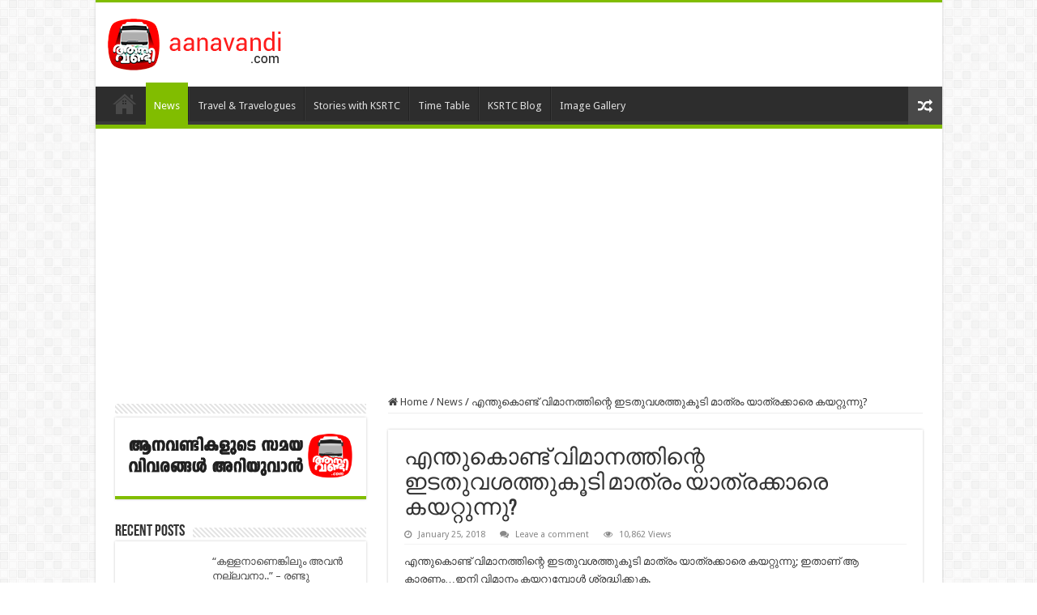

--- FILE ---
content_type: text/html; charset=UTF-8
request_url: http://ksrtcblog.com/malayalam/flight-left-side-boarding-why/
body_size: 12423
content:
<!DOCTYPE html>
<html lang="en-US" prefix="og: http://ogp.me/ns#">
<head>
<meta charset="UTF-8" />
<link rel="profile" href="http://gmpg.org/xfn/11" />
<link rel="pingback" href="http://ksrtcblog.com/malayalam/xmlrpc.php" />
<title>എന്തുകൊണ്ട് വിമാനത്തിന്റെ ഇടതുവശത്തുകൂടി മാത്രം യാത്രക്കാരെ കയറ്റുന്നു? &#8211; ആനവണ്ടി ട്രാവൽ ബ്ലോഗ് മലയാളം Aanavandi Travel Blog Malayalam</title>
<meta property="og:title" content="എന്തുകൊണ്ട് വിമാനത്തിന്റെ ഇടതുവശത്തുകൂടി മാത്രം യാത്രക്കാരെ കയറ്റുന്നു? - ആനവണ്ടി ട്രാവൽ ബ്ലോഗ് മലയാളം Aanavandi Travel Blog Malayalam"/>
<meta property="og:type" content="article"/>
<meta property="og:description" content="എന്തുകൊണ്ട് വിമാനത്തിന്റെ ഇടതുവശത്തുകൂടി മാത്രം യാത്രക്കാരെ കയറ്റുന്നു; ഇതാണ് ആ കാരണം...ഇനി വിമാനം ക"/>
<meta property="og:url" content="http://ksrtcblog.com/malayalam/flight-left-side-boarding-why/"/>
<meta property="og:site_name" content="ആനവണ്ടി ട്രാവൽ ബ്ലോഗ് മലയാളം Aanavandi Travel Blog Malayalam"/>
<meta property="og:image" content="http://ksrtcblog.com/malayalam/wp-content/uploads/2018/01/Air-India-660x330.jpg" />
<link rel='dns-prefetch' href='//fonts.googleapis.com' />
<link rel='dns-prefetch' href='//s.w.org' />
<link rel="alternate" type="application/rss+xml" title="ആനവണ്ടി ട്രാവൽ ബ്ലോഗ് മലയാളം Aanavandi Travel Blog Malayalam &raquo; Feed" href="http://ksrtcblog.com/malayalam/feed/" />
<link rel="alternate" type="application/rss+xml" title="ആനവണ്ടി ട്രാവൽ ബ്ലോഗ് മലയാളം Aanavandi Travel Blog Malayalam &raquo; Comments Feed" href="http://ksrtcblog.com/malayalam/comments/feed/" />
<link rel="alternate" type="application/rss+xml" title="ആനവണ്ടി ട്രാവൽ ബ്ലോഗ് മലയാളം Aanavandi Travel Blog Malayalam &raquo; എന്തുകൊണ്ട് വിമാനത്തിന്റെ ഇടതുവശത്തുകൂടി മാത്രം യാത്രക്കാരെ കയറ്റുന്നു? Comments Feed" href="http://ksrtcblog.com/malayalam/flight-left-side-boarding-why/feed/" />
		<script type="text/javascript">
			window._wpemojiSettings = {"baseUrl":"https:\/\/s.w.org\/images\/core\/emoji\/13.0.1\/72x72\/","ext":".png","svgUrl":"https:\/\/s.w.org\/images\/core\/emoji\/13.0.1\/svg\/","svgExt":".svg","source":{"concatemoji":"http:\/\/ksrtcblog.com\/malayalam\/wp-includes\/js\/wp-emoji-release.min.js"}};
			!function(e,a,t){var n,r,o,i=a.createElement("canvas"),p=i.getContext&&i.getContext("2d");function s(e,t){var a=String.fromCharCode;p.clearRect(0,0,i.width,i.height),p.fillText(a.apply(this,e),0,0);e=i.toDataURL();return p.clearRect(0,0,i.width,i.height),p.fillText(a.apply(this,t),0,0),e===i.toDataURL()}function c(e){var t=a.createElement("script");t.src=e,t.defer=t.type="text/javascript",a.getElementsByTagName("head")[0].appendChild(t)}for(o=Array("flag","emoji"),t.supports={everything:!0,everythingExceptFlag:!0},r=0;r<o.length;r++)t.supports[o[r]]=function(e){if(!p||!p.fillText)return!1;switch(p.textBaseline="top",p.font="600 32px Arial",e){case"flag":return s([127987,65039,8205,9895,65039],[127987,65039,8203,9895,65039])?!1:!s([55356,56826,55356,56819],[55356,56826,8203,55356,56819])&&!s([55356,57332,56128,56423,56128,56418,56128,56421,56128,56430,56128,56423,56128,56447],[55356,57332,8203,56128,56423,8203,56128,56418,8203,56128,56421,8203,56128,56430,8203,56128,56423,8203,56128,56447]);case"emoji":return!s([55357,56424,8205,55356,57212],[55357,56424,8203,55356,57212])}return!1}(o[r]),t.supports.everything=t.supports.everything&&t.supports[o[r]],"flag"!==o[r]&&(t.supports.everythingExceptFlag=t.supports.everythingExceptFlag&&t.supports[o[r]]);t.supports.everythingExceptFlag=t.supports.everythingExceptFlag&&!t.supports.flag,t.DOMReady=!1,t.readyCallback=function(){t.DOMReady=!0},t.supports.everything||(n=function(){t.readyCallback()},a.addEventListener?(a.addEventListener("DOMContentLoaded",n,!1),e.addEventListener("load",n,!1)):(e.attachEvent("onload",n),a.attachEvent("onreadystatechange",function(){"complete"===a.readyState&&t.readyCallback()})),(n=t.source||{}).concatemoji?c(n.concatemoji):n.wpemoji&&n.twemoji&&(c(n.twemoji),c(n.wpemoji)))}(window,document,window._wpemojiSettings);
		</script>
		<style type="text/css">
img.wp-smiley,
img.emoji {
	display: inline !important;
	border: none !important;
	box-shadow: none !important;
	height: 1em !important;
	width: 1em !important;
	margin: 0 .07em !important;
	vertical-align: -0.1em !important;
	background: none !important;
	padding: 0 !important;
}
</style>
	<link rel='stylesheet' id='wp-block-library-css'  href='http://ksrtcblog.com/malayalam/wp-includes/css/dist/block-library/style.min.css' type='text/css' media='all' />
<link rel='stylesheet' id='tie-style-css'  href='http://ksrtcblog.com/malayalam/wp-content/themes/sahifa/style.css' type='text/css' media='all' />
<link rel='stylesheet' id='tie-ilightbox-skin-css'  href='http://ksrtcblog.com/malayalam/wp-content/themes/sahifa/css/ilightbox/dark-skin/skin.css' type='text/css' media='all' />
<link rel='stylesheet' id='Droid+Sans-css'  href='http://fonts.googleapis.com/css?family=Droid+Sans%3Aregular%2C700' type='text/css' media='all' />
<script type='text/javascript' src='http://ksrtcblog.com/malayalam/wp-includes/js/jquery/jquery.min.js' id='jquery-core-js'></script>
<script type='text/javascript' src='http://ksrtcblog.com/malayalam/wp-includes/js/jquery/jquery-migrate.min.js' id='jquery-migrate-js'></script>
<link rel="https://api.w.org/" href="http://ksrtcblog.com/malayalam/wp-json/" /><link rel="alternate" type="application/json" href="http://ksrtcblog.com/malayalam/wp-json/wp/v2/posts/4923" /><link rel="EditURI" type="application/rsd+xml" title="RSD" href="http://ksrtcblog.com/malayalam/xmlrpc.php?rsd" />
<link rel="wlwmanifest" type="application/wlwmanifest+xml" href="http://ksrtcblog.com/malayalam/wp-includes/wlwmanifest.xml" /> 
<meta name="generator" content="WordPress 5.6.16" />
<link rel="canonical" href="http://ksrtcblog.com/malayalam/flight-left-side-boarding-why/" />
<link rel='shortlink' href='http://ksrtcblog.com/malayalam/?p=4923' />
<link rel="alternate" type="application/json+oembed" href="http://ksrtcblog.com/malayalam/wp-json/oembed/1.0/embed?url=http%3A%2F%2Fksrtcblog.com%2Fmalayalam%2Fflight-left-side-boarding-why%2F" />
<link rel="alternate" type="text/xml+oembed" href="http://ksrtcblog.com/malayalam/wp-json/oembed/1.0/embed?url=http%3A%2F%2Fksrtcblog.com%2Fmalayalam%2Fflight-left-side-boarding-why%2F&#038;format=xml" />
<meta property="fb:pages" content="201215873406768" /><link rel="shortcut icon" href="http://ksrtcblog.com/malayalam/wp-content/uploads/2015/10/favicon-32x32.png" title="Favicon" />
<!--[if IE]>
<script type="text/javascript">jQuery(document).ready(function (){ jQuery(".menu-item").has("ul").children("a").attr("aria-haspopup", "true");});</script>
<![endif]-->
<!--[if lt IE 9]>
<script src="http://ksrtcblog.com/malayalam/wp-content/themes/sahifa/js/html5.js"></script>
<script src="http://ksrtcblog.com/malayalam/wp-content/themes/sahifa/js/selectivizr-min.js"></script>
<![endif]-->
<!--[if IE 9]>
<link rel="stylesheet" type="text/css" media="all" href="http://ksrtcblog.com/malayalam/wp-content/themes/sahifa/css/ie9.css" />
<![endif]-->
<!--[if IE 8]>
<link rel="stylesheet" type="text/css" media="all" href="http://ksrtcblog.com/malayalam/wp-content/themes/sahifa/css/ie8.css" />
<![endif]-->
<!--[if IE 7]>
<link rel="stylesheet" type="text/css" media="all" href="http://ksrtcblog.com/malayalam/wp-content/themes/sahifa/css/ie7.css" />
<![endif]-->


<meta name="viewport" content="width=device-width, initial-scale=1.0" />
<link rel="apple-touch-icon-precomposed" href="http://ksrtcblog.com/malayalam/wp-content/uploads/2015/10/apple-icon-57x57.png" />



<style type="text/css" media="screen">

body{
	font-family: 'Droid Sans';
}

#main-nav,
.cat-box-content,
#sidebar .widget-container,
.post-listing,
#commentform {
	border-bottom-color: #81bd00;
}

.search-block .search-button,
#topcontrol,
#main-nav ul li.current-menu-item a,
#main-nav ul li.current-menu-item a:hover,
#main-nav ul li.current_page_parent a,
#main-nav ul li.current_page_parent a:hover,
#main-nav ul li.current-menu-parent a,
#main-nav ul li.current-menu-parent a:hover,
#main-nav ul li.current-page-ancestor a,
#main-nav ul li.current-page-ancestor a:hover,
.pagination span.current,
.share-post span.share-text,
.flex-control-paging li a.flex-active,
.ei-slider-thumbs li.ei-slider-element,
.review-percentage .review-item span span,
.review-final-score,
.button,
a.button,
a.more-link,
#main-content input[type="submit"],
.form-submit #submit,
#login-form .login-button,
.widget-feedburner .feedburner-subscribe,
input[type="submit"],
#buddypress button,
#buddypress a.button,
#buddypress input[type=submit],
#buddypress input[type=reset],
#buddypress ul.button-nav li a,
#buddypress div.generic-button a,
#buddypress .comment-reply-link,
#buddypress div.item-list-tabs ul li a span,
#buddypress div.item-list-tabs ul li.selected a,
#buddypress div.item-list-tabs ul li.current a,
#buddypress #members-directory-form div.item-list-tabs ul li.selected span,
#members-list-options a.selected,
#groups-list-options a.selected,
body.dark-skin #buddypress div.item-list-tabs ul li a span,
body.dark-skin #buddypress div.item-list-tabs ul li.selected a,
body.dark-skin #buddypress div.item-list-tabs ul li.current a,
body.dark-skin #members-list-options a.selected,
body.dark-skin #groups-list-options a.selected,
.search-block-large .search-button,
#featured-posts .flex-next:hover,
#featured-posts .flex-prev:hover,
a.tie-cart span.shooping-count,
.woocommerce span.onsale,
.woocommerce-page span.onsale ,
.woocommerce .widget_price_filter .ui-slider .ui-slider-handle,
.woocommerce-page .widget_price_filter .ui-slider .ui-slider-handle,
#check-also-close,
a.post-slideshow-next,
a.post-slideshow-prev,
.widget_price_filter .ui-slider .ui-slider-handle,
.quantity .minus:hover,
.quantity .plus:hover,
.mejs-container .mejs-controls .mejs-time-rail .mejs-time-current,
#reading-position-indicator  {
	background-color:#81bd00;
}

::-webkit-scrollbar-thumb{
	background-color:#81bd00 !important;
}

#theme-footer,
#theme-header,
.top-nav ul li.current-menu-item:before,
#main-nav .menu-sub-content ,
#main-nav ul ul,
#check-also-box {
	border-top-color: #81bd00;
}

.search-block:after {
	border-right-color:#81bd00;
}

body.rtl .search-block:after {
	border-left-color:#81bd00;
}

#main-nav ul > li.menu-item-has-children:hover > a:after,
#main-nav ul > li.mega-menu:hover > a:after {
	border-color:transparent transparent #81bd00;
}

.widget.timeline-posts li a:hover,
.widget.timeline-posts li a:hover span.tie-date {
	color: #81bd00;
}

.widget.timeline-posts li a:hover span.tie-date:before {
	background: #81bd00;
	border-color: #81bd00;
}

#order_review,
#order_review_heading {
	border-color: #81bd00;
}


</style>

</head>
<body id="top" class="post-template-default single single-post postid-4923 single-format-standard lazy-enabled">

<div class="wrapper-outer">

	<div class="background-cover"></div>

	<aside id="slide-out">

			<div class="search-mobile">
			<form method="get" id="searchform-mobile" action="http://ksrtcblog.com/malayalam/">
				<button class="search-button" type="submit" value="Search"><i class="fa fa-search"></i></button>
				<input type="text" id="s-mobile" name="s" title="Search" value="Search" onfocus="if (this.value == 'Search') {this.value = '';}" onblur="if (this.value == '') {this.value = 'Search';}"  />
			</form>
		</div><!-- .search-mobile /-->
	
			<div class="social-icons">
		<a class="ttip-none" title="Rss" href="http://ksrtcblog.com/malayalam/feed/" target="_blank"><i class="fa fa-rss"></i></a>
			</div>

	
		<div id="mobile-menu" ></div>
	</aside><!-- #slide-out /-->

		<div id="wrapper" class="boxed-all">
		<div class="inner-wrapper">

		<header id="theme-header" class="theme-header">
			
		<div class="header-content">

					<a id="slide-out-open" class="slide-out-open" href="#"><span></span></a>
		
			<div class="logo">
			<h2>								<a title="ആനവണ്ടി ട്രാവൽ ബ്ലോഗ് മലയാളം Aanavandi Travel Blog Malayalam" href="http://ksrtcblog.com/malayalam/">
					<img src="http://ksrtcblog.com/malayalam/wp-content/uploads/2017/08/aanavandi-logo.png" alt="ആനവണ്ടി ട്രാവൽ ബ്ലോഗ് മലയാളം Aanavandi Travel Blog Malayalam"  /><strong>ആനവണ്ടി ട്രാവൽ ബ്ലോഗ് മലയാളം Aanavandi Travel Blog Malayalam Aanavandi Travel Blog</strong>
				</a>
			</h2>			</div><!-- .logo /-->
			<div class="e3lan e3lan-top">		</div>			<div class="clear"></div>

		</div>
													<nav id="main-nav" class="fixed-enabled">
				<div class="container">

				
					<div class="main-menu"><ul id="menu-top-menu" class="menu"><li id="menu-item-238" class="menu-item menu-item-type-custom menu-item-object-custom menu-item-home menu-item-238"><a href="http://ksrtcblog.com/malayalam/">Home</a></li>
<li id="menu-item-17" class="menu-item menu-item-type-taxonomy menu-item-object-category current-post-ancestor current-menu-parent current-post-parent menu-item-17"><a href="http://ksrtcblog.com/malayalam/category/news/">News</a></li>
<li id="menu-item-19" class="menu-item menu-item-type-taxonomy menu-item-object-category menu-item-19"><a href="http://ksrtcblog.com/malayalam/category/travelogues/">Travel &amp; Travelogues</a></li>
<li id="menu-item-18" class="menu-item menu-item-type-taxonomy menu-item-object-category menu-item-18"><a href="http://ksrtcblog.com/malayalam/category/stories-with-ksrtc/">Stories with KSRTC</a></li>
<li id="menu-item-21" class="menu-item menu-item-type-custom menu-item-object-custom menu-item-21"><a href="http://www.aanavandi.com">Time Table</a></li>
<li id="menu-item-23" class="menu-item menu-item-type-custom menu-item-object-custom menu-item-23"><a href="http://www.ksrtcblog.com">KSRTC Blog</a></li>
<li id="menu-item-24" class="menu-item menu-item-type-custom menu-item-object-custom menu-item-24"><a href="http://images.ksrtcblog.com">Image Gallery</a></li>
</ul></div>										<a href="http://ksrtcblog.com/malayalam/?tierand=1" class="random-article ttip" title="Random Article"><i class="fa fa-random"></i></a>
					
					
				</div>
			</nav><!-- .main-nav /-->
					</header><!-- #header /-->

	
	<div class="e3lan e3lan-below_header">		</div>
	<div id="main-content" class="container sidebar-left">

	
	
	
	
	
	<div class="content">

		
		<nav id="crumbs"><a href="http://ksrtcblog.com/malayalam/"><span class="fa fa-home" aria-hidden="true"></span> Home</a><span class="delimiter">/</span><a href="http://ksrtcblog.com/malayalam/category/news/">News</a><span class="delimiter">/</span><span class="current">എന്തുകൊണ്ട് വിമാനത്തിന്റെ ഇടതുവശത്തുകൂടി മാത്രം യാത്രക്കാരെ കയറ്റുന്നു?</span></nav><script type="application/ld+json">{"@context":"http:\/\/schema.org","@type":"BreadcrumbList","@id":"#Breadcrumb","itemListElement":[{"@type":"ListItem","position":1,"item":{"name":"Home","@id":"http:\/\/ksrtcblog.com\/malayalam\/"}},{"@type":"ListItem","position":2,"item":{"name":"News","@id":"http:\/\/ksrtcblog.com\/malayalam\/category\/news\/"}}]}</script>
		

		<div class="e3lan e3lan-post">		</div>
		<article class="post-listing post-4923 post type-post status-publish format-standard has-post-thumbnail  category-news" id="the-post">
			
			<div class="post-inner">

							<h1 class="name post-title entry-title"><span itemprop="name">എന്തുകൊണ്ട് വിമാനത്തിന്റെ ഇടതുവശത്തുകൂടി മാത്രം യാത്രക്കാരെ കയറ്റുന്നു?</span></h1>

						
<p class="post-meta">
	
		
	<span class="tie-date"><i class="fa fa-clock-o"></i>January 25, 2018</span>	
	
	<span class="post-comments"><i class="fa fa-comments"></i><a href="http://ksrtcblog.com/malayalam/flight-left-side-boarding-why/#respond">Leave a comment</a></span>
<span class="post-views"><i class="fa fa-eye"></i>10,862 Views</span> </p>
<div class="clear"></div>
			
				<div class="entry">
					
					
					<p>എന്തുകൊണ്ട് വിമാനത്തിന്റെ ഇടതുവശത്തുകൂടി മാത്രം യാത്രക്കാരെ കയറ്റുന്നു; ഇതാണ് ആ കാരണം&#8230;ഇനി വിമാനം കയറുമ്പോള്‍ ശ്രദ്ധിക്കുക.</p>
<p>നമ്മളില്‍ പലര്‍ക്കും ഇന്നും ഒരു അത്ഭുതം തന്നെയാണ് വിമാനവും ആകാശയാത്രകളും. വിമാനം പറന്ന് ഉയരുന്നതും പറന്നിറങ്ങുന്നതും, അതിന്റെ ഉള്ളിലെ പ്രവര്‍ത്തനങ്ങളും എല്ലാം ഇന്നും ഒരു അതിശയം ജനിപ്പിക്കുന്നതാണെന്ന് എടുത്ത് പറയേണ്ടിയിരിക്കുന്നു. ഇത്തരത്തില്‍ നമ്മളില്‍ കുറച്ചുപേര്‍ക്ക് ഉള്ള ഒരു സംശയം ആയിരിക്കും എന്തേ മിക്ക വിമാനങ്ങളും ഇടത് വശത്തുകൂടി മാത്രം യാത്രക്കാരെ കയറ്റുന്നു?. നിങ്ങള്‍ ചിന്തിച്ചിട്ടുണ്ടോ?</p>
<p><img loading="lazy" class="size-full wp-image-4924" src="http://ksrtcblog.com/malayalam/wp-content/uploads/2018/01/1861926.jpg" alt="" width="640" height="411" srcset="http://ksrtcblog.com/malayalam/wp-content/uploads/2018/01/1861926.jpg 640w, http://ksrtcblog.com/malayalam/wp-content/uploads/2018/01/1861926-300x193.jpg 300w" sizes="(max-width: 640px) 100vw, 640px" /></p>
<p>രണ്ട് വശങ്ങളിലൂടെയും കയറാന്‍ സാധിക്കും, എന്നിട്ടും എന്തിനാണ് വിമാനത്തില്‍ ഇടത്ത് വശത്തുകൂടി മാത്രം യാത്രക്കാരെ കയറ്റുന്നത്. തുടക്കകാലത്ത് വിമാനത്താവളത്തിലെ ടെര്‍മിനലിന് മുമ്പിലാണ് യാത്രക്കാരെ ഇറക്കാനും കയറ്റാനും വിമാനങ്ങള്‍ വന്ന് നിന്നിരുന്നത്. അതിനാല്‍ ടെര്‍മിനല്‍ ബില്‍ഡിങ്ങും വിമാനചിറകും തമ്മിലുള്ള ദൂരം കണക്കിലെടുത്ത് ടെര്‍മിനല്‍ വാതിലിന് മുമ്പില്‍ വിമാനം നിര്‍ത്തുന്നതിന് ഇടത് വശത്തുകൂടിയുള്ള സഞ്ചാരം നിര്‍ണായകമായി.</p>
<p><img loading="lazy" class="size-full wp-image-4925 aligncenter" src="http://ksrtcblog.com/malayalam/wp-content/uploads/2018/01/Air-India.jpg" alt="" width="900" height="675" srcset="http://ksrtcblog.com/malayalam/wp-content/uploads/2018/01/Air-India.jpg 900w, http://ksrtcblog.com/malayalam/wp-content/uploads/2018/01/Air-India-300x225.jpg 300w, http://ksrtcblog.com/malayalam/wp-content/uploads/2018/01/Air-India-768x576.jpg 768w" sizes="(max-width: 900px) 100vw, 900px" /></p>
<p>ആദ്യകാലത്ത് ചില വിമാനങ്ങളില്‍ വലത് വശത്തും വാതിലുകള്‍ ഉണ്ടായിരുന്നു. എന്നാല്‍ ഇടത് വശം ചേര്‍ന്ന് യാത്രക്കാര്‍ കയറുന്നതും ഇറങ്ങുന്നതുമാണ് പൈലറ്റിന്റെ കാഴ്ചപരിധിക്ക് ഉത്തമമെന്ന് തിരിച്ചറിഞ്ഞതോടെ വിമാനങ്ങളില്‍ ഇടത് വശം ചേര്‍ന്ന് കയറുന്നത് പതിവാക്കുകയായിരുന്നു. എന്നാല്‍ കപ്പലിനെ അനുകരിച്ചാണ് ഇടത് വശം വിമാനത്തിനും നല്‍കിയിരിക്കുന്നതെന്ന് വാദവും ഇതിനൊപ്പം തന്നെ ഉയരുന്നുണ്ട്.</p>
<p><em>Source &#8211; http://www.mangalam.com/news/detail/171113-auto-why-passengers-board-on-plane-left-side.html</em></p>
					
									</div><!-- .entry /-->


				<div class="share-post">
	<span class="share-text">Share</span>

		<script>
	window.___gcfg = {lang: 'en-US'};
	(function(w, d, s) {
		function go(){
		var js, fjs = d.getElementsByTagName(s)[0], load = function(url, id) {
			if (d.getElementById(id)) {return;}
			js = d.createElement(s); js.src = url; js.id = id;
			fjs.parentNode.insertBefore(js, fjs);
		};
		load('//connect.facebook.net/en/all.js#xfbml=1', 'fbjssdk' );
		load('//platform.twitter.com/widgets.js', 			 'tweetjs' );
		}
		if (w.addEventListener) { w.addEventListener("load", go, false); }
		else if (w.attachEvent) { w.attachEvent("onload",go); }
	}(window, document, 'script'));
	</script>
	<ul class="normal-social">
			<li>
			<div class="fb-like" data-href="http://ksrtcblog.com/malayalam/?p=4923" data-send="false" data-layout="button_count" data-width="90" data-show-faces="false"></div>
		</li>
				<li><a href="https://twitter.com/share" class="twitter-share-button" data-url="http://ksrtcblog.com/malayalam/?p=4923" data-text="എന്തുകൊണ്ട് വിമാനത്തിന്റെ ഇടതുവശത്തുകൂടി മാത്രം യാത്രക്കാരെ കയറ്റുന്നു?" data-via="" data-lang="en">tweet</a></li>
					</ul>
		<div class="clear"></div>
</div> <!-- .share-post -->
				<div class="clear"></div>
			</div><!-- .post-inner -->

			<script type="application/ld+json">{"@context":"http:\/\/schema.org","@type":"Article","dateCreated":"2018-01-25T17:39:01+05:30","datePublished":"2018-01-25T17:39:01+05:30","dateModified":"2018-03-24T20:45:27+05:30","headline":"\u0d0e\u0d28\u0d4d\u0d24\u0d41\u0d15\u0d4a\u0d23\u0d4d\u0d1f\u0d4d \u0d35\u0d3f\u0d2e\u0d3e\u0d28\u0d24\u0d4d\u0d24\u0d3f\u0d28\u0d4d\u0d31\u0d46 \u0d07\u0d1f\u0d24\u0d41\u0d35\u0d36\u0d24\u0d4d\u0d24\u0d41\u0d15\u0d42\u0d1f\u0d3f \u0d2e\u0d3e\u0d24\u0d4d\u0d30\u0d02 \u0d2f\u0d3e\u0d24\u0d4d\u0d30\u0d15\u0d4d\u0d15\u0d3e\u0d30\u0d46 \u0d15\u0d2f\u0d31\u0d4d\u0d31\u0d41\u0d28\u0d4d\u0d28\u0d41?","name":"\u0d0e\u0d28\u0d4d\u0d24\u0d41\u0d15\u0d4a\u0d23\u0d4d\u0d1f\u0d4d \u0d35\u0d3f\u0d2e\u0d3e\u0d28\u0d24\u0d4d\u0d24\u0d3f\u0d28\u0d4d\u0d31\u0d46 \u0d07\u0d1f\u0d24\u0d41\u0d35\u0d36\u0d24\u0d4d\u0d24\u0d41\u0d15\u0d42\u0d1f\u0d3f \u0d2e\u0d3e\u0d24\u0d4d\u0d30\u0d02 \u0d2f\u0d3e\u0d24\u0d4d\u0d30\u0d15\u0d4d\u0d15\u0d3e\u0d30\u0d46 \u0d15\u0d2f\u0d31\u0d4d\u0d31\u0d41\u0d28\u0d4d\u0d28\u0d41?","keywords":[],"url":"http:\/\/ksrtcblog.com\/malayalam\/flight-left-side-boarding-why\/","description":"\u0d0e\u0d28\u0d4d\u0d24\u0d41\u0d15\u0d4a\u0d23\u0d4d\u0d1f\u0d4d \u0d35\u0d3f\u0d2e\u0d3e\u0d28\u0d24\u0d4d\u0d24\u0d3f\u0d28\u0d4d\u0d31\u0d46 \u0d07\u0d1f\u0d24\u0d41\u0d35\u0d36\u0d24\u0d4d\u0d24\u0d41\u0d15\u0d42\u0d1f\u0d3f \u0d2e\u0d3e\u0d24\u0d4d\u0d30\u0d02 \u0d2f\u0d3e\u0d24\u0d4d\u0d30\u0d15\u0d4d\u0d15\u0d3e\u0d30\u0d46 \u0d15\u0d2f\u0d31\u0d4d\u0d31\u0d41\u0d28\u0d4d\u0d28\u0d41; \u0d07\u0d24\u0d3e\u0d23\u0d4d \u0d06 \u0d15\u0d3e\u0d30\u0d23\u0d02...\u0d07\u0d28\u0d3f \u0d35\u0d3f\u0d2e\u0d3e\u0d28\u0d02 \u0d15\u0d2f\u0d31\u0d41\u0d2e\u0d4d\u0d2a\u0d4b\u0d33\u0d4d\u200d \u0d36\u0d4d\u0d30\u0d26\u0d4d\u0d27\u0d3f\u0d15\u0d4d\u0d15\u0d41\u0d15. \u0d28\u0d2e\u0d4d\u0d2e\u0d33\u0d3f\u0d32\u0d4d\u200d \u0d2a\u0d32\u0d30\u0d4d\u200d\u0d15\u0d4d\u0d15\u0d41\u0d02 \u0d07\u0d28\u0d4d\u0d28\u0d41\u0d02 \u0d12\u0d30\u0d41 \u0d05\u0d24\u0d4d\u0d2d\u0d41\u0d24\u0d02 \u0d24\u0d28\u0d4d\u0d28\u0d46\u0d2f\u0d3e\u0d23\u0d4d \u0d35\u0d3f\u0d2e\u0d3e\u0d28\u0d35\u0d41\u0d02 \u0d06\u0d15\u0d3e\u0d36\u0d2f\u0d3e\u0d24\u0d4d\u0d30\u0d15\u0d33\u0d41\u0d02. \u0d35","copyrightYear":"2018","publisher":{"@id":"#Publisher","@type":"Organization","name":"\u0d06\u0d28\u0d35\u0d23\u0d4d\u0d1f\u0d3f \u0d1f\u0d4d\u0d30\u0d3e\u0d35\u0d7d \u0d2c\u0d4d\u0d32\u0d4b\u0d17\u0d4d \u0d2e\u0d32\u0d2f\u0d3e\u0d33\u0d02 Aanavandi Travel Blog Malayalam","logo":{"@type":"ImageObject","url":"http:\/\/ksrtcblog.com\/malayalam\/wp-content\/uploads\/2017\/08\/aanavandi-logo.png"}},"sourceOrganization":{"@id":"#Publisher"},"copyrightHolder":{"@id":"#Publisher"},"mainEntityOfPage":{"@type":"WebPage","@id":"http:\/\/ksrtcblog.com\/malayalam\/flight-left-side-boarding-why\/","breadcrumb":{"@id":"#Breadcrumb"}},"author":{"@type":"Person","name":"pskadmin","url":"http:\/\/ksrtcblog.com\/malayalam\/author\/pskadmin\/"},"articleSection":"News","articleBody":"\u0d0e\u0d28\u0d4d\u0d24\u0d41\u0d15\u0d4a\u0d23\u0d4d\u0d1f\u0d4d \u0d35\u0d3f\u0d2e\u0d3e\u0d28\u0d24\u0d4d\u0d24\u0d3f\u0d28\u0d4d\u0d31\u0d46 \u0d07\u0d1f\u0d24\u0d41\u0d35\u0d36\u0d24\u0d4d\u0d24\u0d41\u0d15\u0d42\u0d1f\u0d3f \u0d2e\u0d3e\u0d24\u0d4d\u0d30\u0d02 \u0d2f\u0d3e\u0d24\u0d4d\u0d30\u0d15\u0d4d\u0d15\u0d3e\u0d30\u0d46 \u0d15\u0d2f\u0d31\u0d4d\u0d31\u0d41\u0d28\u0d4d\u0d28\u0d41; \u0d07\u0d24\u0d3e\u0d23\u0d4d \u0d06 \u0d15\u0d3e\u0d30\u0d23\u0d02...\u0d07\u0d28\u0d3f \u0d35\u0d3f\u0d2e\u0d3e\u0d28\u0d02 \u0d15\u0d2f\u0d31\u0d41\u0d2e\u0d4d\u0d2a\u0d4b\u0d33\u0d4d\u200d \u0d36\u0d4d\u0d30\u0d26\u0d4d\u0d27\u0d3f\u0d15\u0d4d\u0d15\u0d41\u0d15.\r\n\r\n\u0d28\u0d2e\u0d4d\u0d2e\u0d33\u0d3f\u0d32\u0d4d\u200d \u0d2a\u0d32\u0d30\u0d4d\u200d\u0d15\u0d4d\u0d15\u0d41\u0d02 \u0d07\u0d28\u0d4d\u0d28\u0d41\u0d02 \u0d12\u0d30\u0d41 \u0d05\u0d24\u0d4d\u0d2d\u0d41\u0d24\u0d02 \u0d24\u0d28\u0d4d\u0d28\u0d46\u0d2f\u0d3e\u0d23\u0d4d \u0d35\u0d3f\u0d2e\u0d3e\u0d28\u0d35\u0d41\u0d02 \u0d06\u0d15\u0d3e\u0d36\u0d2f\u0d3e\u0d24\u0d4d\u0d30\u0d15\u0d33\u0d41\u0d02. \u0d35\u0d3f\u0d2e\u0d3e\u0d28\u0d02 \u0d2a\u0d31\u0d28\u0d4d\u0d28\u0d4d \u0d09\u0d2f\u0d30\u0d41\u0d28\u0d4d\u0d28\u0d24\u0d41\u0d02 \u0d2a\u0d31\u0d28\u0d4d\u0d28\u0d3f\u0d31\u0d19\u0d4d\u0d19\u0d41\u0d28\u0d4d\u0d28\u0d24\u0d41\u0d02, \u0d05\u0d24\u0d3f\u0d28\u0d4d\u0d31\u0d46 \u0d09\u0d33\u0d4d\u0d33\u0d3f\u0d32\u0d46 \u0d2a\u0d4d\u0d30\u0d35\u0d30\u0d4d\u200d\u0d24\u0d4d\u0d24\u0d28\u0d19\u0d4d\u0d19\u0d33\u0d41\u0d02 \u0d0e\u0d32\u0d4d\u0d32\u0d3e\u0d02 \u0d07\u0d28\u0d4d\u0d28\u0d41\u0d02 \u0d12\u0d30\u0d41 \u0d05\u0d24\u0d3f\u0d36\u0d2f\u0d02 \u0d1c\u0d28\u0d3f\u0d2a\u0d4d\u0d2a\u0d3f\u0d15\u0d4d\u0d15\u0d41\u0d28\u0d4d\u0d28\u0d24\u0d3e\u0d23\u0d46\u0d28\u0d4d\u0d28\u0d4d \u0d0e\u0d1f\u0d41\u0d24\u0d4d\u0d24\u0d4d \u0d2a\u0d31\u0d2f\u0d47\u0d23\u0d4d\u0d1f\u0d3f\u0d2f\u0d3f\u0d30\u0d3f\u0d15\u0d4d\u0d15\u0d41\u0d28\u0d4d\u0d28\u0d41. \u0d07\u0d24\u0d4d\u0d24\u0d30\u0d24\u0d4d\u0d24\u0d3f\u0d32\u0d4d\u200d \u0d28\u0d2e\u0d4d\u0d2e\u0d33\u0d3f\u0d32\u0d4d\u200d \u0d15\u0d41\u0d31\u0d1a\u0d4d\u0d1a\u0d41\u0d2a\u0d47\u0d30\u0d4d\u200d\u0d15\u0d4d\u0d15\u0d4d \u0d09\u0d33\u0d4d\u0d33 \u0d12\u0d30\u0d41 \u0d38\u0d02\u0d36\u0d2f\u0d02 \u0d06\u0d2f\u0d3f\u0d30\u0d3f\u0d15\u0d4d\u0d15\u0d41\u0d02 \u0d0e\u0d28\u0d4d\u0d24\u0d47 \u0d2e\u0d3f\u0d15\u0d4d\u0d15 \u0d35\u0d3f\u0d2e\u0d3e\u0d28\u0d19\u0d4d\u0d19\u0d33\u0d41\u0d02 \u0d07\u0d1f\u0d24\u0d4d \u0d35\u0d36\u0d24\u0d4d\u0d24\u0d41\u0d15\u0d42\u0d1f\u0d3f \u0d2e\u0d3e\u0d24\u0d4d\u0d30\u0d02 \u0d2f\u0d3e\u0d24\u0d4d\u0d30\u0d15\u0d4d\u0d15\u0d3e\u0d30\u0d46 \u0d15\u0d2f\u0d31\u0d4d\u0d31\u0d41\u0d28\u0d4d\u0d28\u0d41?. \u0d28\u0d3f\u0d19\u0d4d\u0d19\u0d33\u0d4d\u200d \u0d1a\u0d3f\u0d28\u0d4d\u0d24\u0d3f\u0d1a\u0d4d\u0d1a\u0d3f\u0d1f\u0d4d\u0d1f\u0d41\u0d23\u0d4d\u0d1f\u0d4b?\r\n\r\n\r\n\r\n\u0d30\u0d23\u0d4d\u0d1f\u0d4d \u0d35\u0d36\u0d19\u0d4d\u0d19\u0d33\u0d3f\u0d32\u0d42\u0d1f\u0d46\u0d2f\u0d41\u0d02 \u0d15\u0d2f\u0d31\u0d3e\u0d28\u0d4d\u200d \u0d38\u0d3e\u0d27\u0d3f\u0d15\u0d4d\u0d15\u0d41\u0d02, \u0d0e\u0d28\u0d4d\u0d28\u0d3f\u0d1f\u0d4d\u0d1f\u0d41\u0d02 \u0d0e\u0d28\u0d4d\u0d24\u0d3f\u0d28\u0d3e\u0d23\u0d4d \u0d35\u0d3f\u0d2e\u0d3e\u0d28\u0d24\u0d4d\u0d24\u0d3f\u0d32\u0d4d\u200d \u0d07\u0d1f\u0d24\u0d4d\u0d24\u0d4d \u0d35\u0d36\u0d24\u0d4d\u0d24\u0d41\u0d15\u0d42\u0d1f\u0d3f \u0d2e\u0d3e\u0d24\u0d4d\u0d30\u0d02 \u0d2f\u0d3e\u0d24\u0d4d\u0d30\u0d15\u0d4d\u0d15\u0d3e\u0d30\u0d46 \u0d15\u0d2f\u0d31\u0d4d\u0d31\u0d41\u0d28\u0d4d\u0d28\u0d24\u0d4d. \u0d24\u0d41\u0d1f\u0d15\u0d4d\u0d15\u0d15\u0d3e\u0d32\u0d24\u0d4d\u0d24\u0d4d \u0d35\u0d3f\u0d2e\u0d3e\u0d28\u0d24\u0d4d\u0d24\u0d3e\u0d35\u0d33\u0d24\u0d4d\u0d24\u0d3f\u0d32\u0d46 \u0d1f\u0d46\u0d30\u0d4d\u200d\u0d2e\u0d3f\u0d28\u0d32\u0d3f\u0d28\u0d4d \u0d2e\u0d41\u0d2e\u0d4d\u0d2a\u0d3f\u0d32\u0d3e\u0d23\u0d4d \u0d2f\u0d3e\u0d24\u0d4d\u0d30\u0d15\u0d4d\u0d15\u0d3e\u0d30\u0d46 \u0d07\u0d31\u0d15\u0d4d\u0d15\u0d3e\u0d28\u0d41\u0d02 \u0d15\u0d2f\u0d31\u0d4d\u0d31\u0d3e\u0d28\u0d41\u0d02 \u0d35\u0d3f\u0d2e\u0d3e\u0d28\u0d19\u0d4d\u0d19\u0d33\u0d4d\u200d \u0d35\u0d28\u0d4d\u0d28\u0d4d \u0d28\u0d3f\u0d28\u0d4d\u0d28\u0d3f\u0d30\u0d41\u0d28\u0d4d\u0d28\u0d24\u0d4d. \u0d05\u0d24\u0d3f\u0d28\u0d3e\u0d32\u0d4d\u200d \u0d1f\u0d46\u0d30\u0d4d\u200d\u0d2e\u0d3f\u0d28\u0d32\u0d4d\u200d \u0d2c\u0d3f\u0d32\u0d4d\u200d\u0d21\u0d3f\u0d19\u0d4d\u0d19\u0d41\u0d02 \u0d35\u0d3f\u0d2e\u0d3e\u0d28\u0d1a\u0d3f\u0d31\u0d15\u0d41\u0d02 \u0d24\u0d2e\u0d4d\u0d2e\u0d3f\u0d32\u0d41\u0d33\u0d4d\u0d33 \u0d26\u0d42\u0d30\u0d02 \u0d15\u0d23\u0d15\u0d4d\u0d15\u0d3f\u0d32\u0d46\u0d1f\u0d41\u0d24\u0d4d\u0d24\u0d4d \u0d1f\u0d46\u0d30\u0d4d\u200d\u0d2e\u0d3f\u0d28\u0d32\u0d4d\u200d \u0d35\u0d3e\u0d24\u0d3f\u0d32\u0d3f\u0d28\u0d4d \u0d2e\u0d41\u0d2e\u0d4d\u0d2a\u0d3f\u0d32\u0d4d\u200d \u0d35\u0d3f\u0d2e\u0d3e\u0d28\u0d02 \u0d28\u0d3f\u0d30\u0d4d\u200d\u0d24\u0d4d\u0d24\u0d41\u0d28\u0d4d\u0d28\u0d24\u0d3f\u0d28\u0d4d \u0d07\u0d1f\u0d24\u0d4d \u0d35\u0d36\u0d24\u0d4d\u0d24\u0d41\u0d15\u0d42\u0d1f\u0d3f\u0d2f\u0d41\u0d33\u0d4d\u0d33 \u0d38\u0d1e\u0d4d\u0d1a\u0d3e\u0d30\u0d02 \u0d28\u0d3f\u0d30\u0d4d\u200d\u0d23\u0d3e\u0d2f\u0d15\u0d2e\u0d3e\u0d2f\u0d3f.\r\n\r\n\r\n\r\n\u0d06\u0d26\u0d4d\u0d2f\u0d15\u0d3e\u0d32\u0d24\u0d4d\u0d24\u0d4d \u0d1a\u0d3f\u0d32 \u0d35\u0d3f\u0d2e\u0d3e\u0d28\u0d19\u0d4d\u0d19\u0d33\u0d3f\u0d32\u0d4d\u200d \u0d35\u0d32\u0d24\u0d4d \u0d35\u0d36\u0d24\u0d4d\u0d24\u0d41\u0d02 \u0d35\u0d3e\u0d24\u0d3f\u0d32\u0d41\u0d15\u0d33\u0d4d\u200d \u0d09\u0d23\u0d4d\u0d1f\u0d3e\u0d2f\u0d3f\u0d30\u0d41\u0d28\u0d4d\u0d28\u0d41. \u0d0e\u0d28\u0d4d\u0d28\u0d3e\u0d32\u0d4d\u200d \u0d07\u0d1f\u0d24\u0d4d \u0d35\u0d36\u0d02 \u0d1a\u0d47\u0d30\u0d4d\u200d\u0d28\u0d4d\u0d28\u0d4d \u0d2f\u0d3e\u0d24\u0d4d\u0d30\u0d15\u0d4d\u0d15\u0d3e\u0d30\u0d4d\u200d \u0d15\u0d2f\u0d31\u0d41\u0d28\u0d4d\u0d28\u0d24\u0d41\u0d02 \u0d07\u0d31\u0d19\u0d4d\u0d19\u0d41\u0d28\u0d4d\u0d28\u0d24\u0d41\u0d2e\u0d3e\u0d23\u0d4d \u0d2a\u0d48\u0d32\u0d31\u0d4d\u0d31\u0d3f\u0d28\u0d4d\u0d31\u0d46 \u0d15\u0d3e\u0d34\u0d4d\u0d1a\u0d2a\u0d30\u0d3f\u0d27\u0d3f\u0d15\u0d4d\u0d15\u0d4d \u0d09\u0d24\u0d4d\u0d24\u0d2e\u0d2e\u0d46\u0d28\u0d4d\u0d28\u0d4d \u0d24\u0d3f\u0d30\u0d3f\u0d1a\u0d4d\u0d1a\u0d31\u0d3f\u0d1e\u0d4d\u0d1e\u0d24\u0d4b\u0d1f\u0d46 \u0d35\u0d3f\u0d2e\u0d3e\u0d28\u0d19\u0d4d\u0d19\u0d33\u0d3f\u0d32\u0d4d\u200d \u0d07\u0d1f\u0d24\u0d4d \u0d35\u0d36\u0d02 \u0d1a\u0d47\u0d30\u0d4d\u200d\u0d28\u0d4d\u0d28\u0d4d \u0d15\u0d2f\u0d31\u0d41\u0d28\u0d4d\u0d28\u0d24\u0d4d \u0d2a\u0d24\u0d3f\u0d35\u0d3e\u0d15\u0d4d\u0d15\u0d41\u0d15\u0d2f\u0d3e\u0d2f\u0d3f\u0d30\u0d41\u0d28\u0d4d\u0d28\u0d41. \u0d0e\u0d28\u0d4d\u0d28\u0d3e\u0d32\u0d4d\u200d \u0d15\u0d2a\u0d4d\u0d2a\u0d32\u0d3f\u0d28\u0d46 \u0d05\u0d28\u0d41\u0d15\u0d30\u0d3f\u0d1a\u0d4d\u0d1a\u0d3e\u0d23\u0d4d \u0d07\u0d1f\u0d24\u0d4d \u0d35\u0d36\u0d02 \u0d35\u0d3f\u0d2e\u0d3e\u0d28\u0d24\u0d4d\u0d24\u0d3f\u0d28\u0d41\u0d02 \u0d28\u0d32\u0d4d\u200d\u0d15\u0d3f\u0d2f\u0d3f\u0d30\u0d3f\u0d15\u0d4d\u0d15\u0d41\u0d28\u0d4d\u0d28\u0d24\u0d46\u0d28\u0d4d\u0d28\u0d4d \u0d35\u0d3e\u0d26\u0d35\u0d41\u0d02 \u0d07\u0d24\u0d3f\u0d28\u0d4a\u0d2a\u0d4d\u0d2a\u0d02 \u0d24\u0d28\u0d4d\u0d28\u0d46 \u0d09\u0d2f\u0d30\u0d41\u0d28\u0d4d\u0d28\u0d41\u0d23\u0d4d\u0d1f\u0d4d.\r\n\r\nSource -\u00a0http:\/\/www.mangalam.com\/news\/detail\/171113-auto-why-passengers-board-on-plane-left-side.html","image":{"@type":"ImageObject","url":"http:\/\/ksrtcblog.com\/malayalam\/wp-content\/uploads\/2018\/01\/Air-India.jpg","width":900,"height":675}}</script>
		</article><!-- .post-listing -->
		

		<div class="e3lan e3lan-post">		</div>
		

		
			<section id="related_posts">
		<div class="block-head">
			<h3>Related Articles</h3><div class="stripe-line"></div>
		</div>
		<div class="post-listing">
						<div class="related-item">
							
				<div class="post-thumbnail">
					<a href="http://ksrtcblog.com/malayalam/comos-history/">
						<img width="310" height="165" src="http://ksrtcblog.com/malayalam/wp-content/uploads/2021/04/94123577_1471973392982988_7993755657725542400_n-310x165.jpg" class="attachment-tie-medium size-tie-medium wp-post-image" alt="" loading="lazy" />						<span class="fa overlay-icon"></span>
					</a>
				</div><!-- post-thumbnail /-->
							
				<h3><a href="http://ksrtcblog.com/malayalam/comos-history/" rel="bookmark">കോമോസ് അഥവാ കോപ്പറേറ്റിവ് മോട്ടോര്‍ സര്‍വീസ്, കൊല്ലം</a></h3>
				<p class="post-meta"><span class="tie-date"><i class="fa fa-clock-o"></i>April 17, 2021</span></p>
			</div>
						<div class="related-item">
							
				<div class="post-thumbnail">
					<a href="http://ksrtcblog.com/malayalam/leena-motors-history/">
						<img width="310" height="165" src="http://ksrtcblog.com/malayalam/wp-content/uploads/2021/04/l12-310x165.jpg" class="attachment-tie-medium size-tie-medium wp-post-image" alt="" loading="lazy" />						<span class="fa overlay-icon"></span>
					</a>
				</div><!-- post-thumbnail /-->
							
				<h3><a href="http://ksrtcblog.com/malayalam/leena-motors-history/" rel="bookmark">LMS അഥവാ ലീന മോട്ടോർസ് : 45 വർഷത്തെ സർവ്വീസ് പാരമ്പര്യം</a></h3>
				<p class="post-meta"><span class="tie-date"><i class="fa fa-clock-o"></i>April 13, 2021</span></p>
			</div>
						<div class="related-item">
							
				<div class="post-thumbnail">
					<a href="http://ksrtcblog.com/malayalam/kandath-transports/">
						<img width="310" height="165" src="http://ksrtcblog.com/malayalam/wp-content/uploads/2021/04/kandath-310x165.jpg" class="attachment-tie-medium size-tie-medium wp-post-image" alt="" loading="lazy" srcset="http://ksrtcblog.com/malayalam/wp-content/uploads/2021/04/kandath-310x165.jpg 310w, http://ksrtcblog.com/malayalam/wp-content/uploads/2021/04/kandath-300x161.jpg 300w, http://ksrtcblog.com/malayalam/wp-content/uploads/2021/04/kandath-768x412.jpg 768w, http://ksrtcblog.com/malayalam/wp-content/uploads/2021/04/kandath.jpg 850w" sizes="(max-width: 310px) 100vw, 310px" />						<span class="fa overlay-icon"></span>
					</a>
				</div><!-- post-thumbnail /-->
							
				<h3><a href="http://ksrtcblog.com/malayalam/kandath-transports/" rel="bookmark">കണ്ടത്ത് ട്രാൻസ്‌പോർട്ട് : പാലക്കാട് ചരിത്രം കുറിച്ച ഒരു ബസ് ഓപ്പറേറ്റർ</a></h3>
				<p class="post-meta"><span class="tie-date"><i class="fa fa-clock-o"></i>April 7, 2021</span></p>
			</div>
						<div class="related-item">
							
				<div class="post-thumbnail">
					<a href="http://ksrtcblog.com/malayalam/protect-your-account-from-being-hacked/">
						<img width="310" height="165" src="http://ksrtcblog.com/malayalam/wp-content/uploads/2021/04/youtube_kwee.960-310x165.jpg" class="attachment-tie-medium size-tie-medium wp-post-image" alt="" loading="lazy" />						<span class="fa overlay-icon"></span>
					</a>
				</div><!-- post-thumbnail /-->
							
				<h3><a href="http://ksrtcblog.com/malayalam/protect-your-account-from-being-hacked/" rel="bookmark">നിങ്ങളാരും ഈ കെണിയിൽ വീഴല്ലേ, വീണാൽ എല്ലാം തീർന്നു YouTubers: Protect Your Account From Being Hacked</a></h3>
				<p class="post-meta"><span class="tie-date"><i class="fa fa-clock-o"></i>April 4, 2021</span></p>
			</div>
						<div class="related-item">
							
				<div class="post-thumbnail">
					<a href="http://ksrtcblog.com/malayalam/7-cars-we-wish-made-a-comeback-in-india/">
						<img width="310" height="165" src="http://ksrtcblog.com/malayalam/wp-content/uploads/2021/03/t6-310x165.jpg" class="attachment-tie-medium size-tie-medium wp-post-image" alt="" loading="lazy" />						<span class="fa overlay-icon"></span>
					</a>
				</div><!-- post-thumbnail /-->
							
				<h3><a href="http://ksrtcblog.com/malayalam/7-cars-we-wish-made-a-comeback-in-india/" rel="bookmark">നിർത്തിപ്പോയിട്ടും ആളുകൾ തിരികെ വരണമെന്ന് ആഗ്രഹിക്കുന്ന 7 കാർ മോഡലുകൾ | 7 Cars We Wish Made A Comeback In India</a></h3>
				<p class="post-meta"><span class="tie-date"><i class="fa fa-clock-o"></i>March 31, 2021</span></p>
			</div>
						<div class="related-item">
							
				<div class="post-thumbnail">
					<a href="http://ksrtcblog.com/malayalam/10-amazing-luxury-cars-that-flopped-miserably/">
						<img width="310" height="165" src="http://ksrtcblog.com/malayalam/wp-content/uploads/2021/03/jaguar-xj-pinterest-2-Cropped-310x165.jpg" class="attachment-tie-medium size-tie-medium wp-post-image" alt="" loading="lazy" />						<span class="fa overlay-icon"></span>
					</a>
				</div><!-- post-thumbnail /-->
							
				<h3><a href="http://ksrtcblog.com/malayalam/10-amazing-luxury-cars-that-flopped-miserably/" rel="bookmark">ഫ്ലോപ്പായി പോയ 10 ലക്ഷ്വറി കാർ മോഡലുകൾ | 10 Amazing Luxury Cars That Flopped Miserably</a></h3>
				<p class="post-meta"><span class="tie-date"><i class="fa fa-clock-o"></i>March 31, 2021</span></p>
			</div>
						<div class="clear"></div>
		</div>
	</section>
	
			
	<section id="check-also-box" class="post-listing check-also-right">
		<a href="#" id="check-also-close"><i class="fa fa-close"></i></a>

		<div class="block-head">
			<h3>Check Also</h3>
		</div>

				<div class="check-also-post">
						
			<div class="post-thumbnail">
				<a href="http://ksrtcblog.com/malayalam/jesus-bus-waiting-for-passenger/">
					<img width="310" height="165" src="http://ksrtcblog.com/malayalam/wp-content/uploads/2021/03/jes-310x165.jpg" class="attachment-tie-medium size-tie-medium wp-post-image" alt="" loading="lazy" srcset="http://ksrtcblog.com/malayalam/wp-content/uploads/2021/03/jes-310x165.jpg 310w, http://ksrtcblog.com/malayalam/wp-content/uploads/2021/03/jes-300x161.jpg 300w, http://ksrtcblog.com/malayalam/wp-content/uploads/2021/03/jes-768x412.jpg 768w, http://ksrtcblog.com/malayalam/wp-content/uploads/2021/03/jes.jpg 850w" sizes="(max-width: 310px) 100vw, 310px" />					<span class="fa overlay-icon"></span>
				</a>
			</div><!-- post-thumbnail /-->
						
			<h2 class="post-title"><a href="http://ksrtcblog.com/malayalam/jesus-bus-waiting-for-passenger/" rel="bookmark">യാത്രക്കാരിയ്ക്ക് വേണ്ടി പ്രൈവറ്റ് ബസ് കാത്തുനിന്നത് 20 മിനിറ്റ്; അഭിനന്ദനപ്രവാഹം</a></h2>
			<p>അടിമാലിയിൽ ഇറങ്ങിയ യാത്രക്കാരി തിരിച്ചു കയറിയില്ല,ബസ് യാത്രക്കാരി വരുന്നത് വരെ കാത്തു നിന്നത് 20 മിനിറ്റോളം!! വൈറ്റിലയിൽ നിന്നും തോപ്രാംകുടിക്ക് &hellip;</p>
		</div>
			</section>
			
			
	
		
				
<div id="comments">


<div class="clear"></div>
	<div id="respond" class="comment-respond">
		<h3 id="reply-title" class="comment-reply-title">Leave a Reply <small><a rel="nofollow" id="cancel-comment-reply-link" href="/malayalam/flight-left-side-boarding-why/#respond" style="display:none;">Cancel reply</a></small></h3><p class="must-log-in">You must be <a href="http://ksrtcblog.com/malayalam/wp-login.php?redirect_to=http%3A%2F%2Fksrtcblog.com%2Fmalayalam%2Fflight-left-side-boarding-why%2F">logged in</a> to post a comment.</p>	</div><!-- #respond -->
	

</div><!-- #comments -->

	</div><!-- .content -->
<aside id="sidebar">
	<div class="theiaStickySidebar">
<div id="media_image-2" class="widget widget_media_image"><div class="widget-top"><h4> </h4><div class="stripe-line"></div></div>
						<div class="widget-container"><a href="http://www.aanavandi.com/" target="_blank" rel="noopener"><img class="image alignnone" src="http://www.ksrtcblog.com/wp-content/uploads/2015/07/anavandi.png" alt="" width="310" height="150" /></a></div></div><!-- .widget /--><div id="posts-list-widget-2" class="widget posts-list"><div class="widget-top"><h4>Recent Posts		</h4><div class="stripe-line"></div></div>
						<div class="widget-container">				<ul>
							<li >
							<div class="post-thumbnail">
					<a href="http://ksrtcblog.com/malayalam/pick-pocketed-incident-shared-by-naufal-k/" rel="bookmark"><img width="110" height="75" src="http://ksrtcblog.com/malayalam/wp-content/uploads/2019/01/nou-110x75.jpg" class="attachment-tie-small size-tie-small wp-post-image" alt="" loading="lazy" /><span class="fa overlay-icon"></span></a>
				</div><!-- post-thumbnail /-->
						<h3><a href="http://ksrtcblog.com/malayalam/pick-pocketed-incident-shared-by-naufal-k/">&#8220;കള്ളനാണെങ്കിലും അവൻ നല്ലവനാ..&#8221; &#8211; രണ്ടു സഞ്ചാരികളും നന്മയുള്ള കള്ളനും&#8230;</a></h3>
			<span class="tie-date"><i class="fa fa-clock-o"></i>January 18, 2019</span>		</li>
				<li >
							<div class="post-thumbnail">
					<a href="http://ksrtcblog.com/malayalam/kurumbala-kotta-trip-by-jesla-muhammed/" rel="bookmark"><img width="110" height="75" src="http://ksrtcblog.com/malayalam/wp-content/uploads/2018/05/kurumbala-kotta-110x75.jpg" class="attachment-tie-small size-tie-small wp-post-image" alt="" loading="lazy" /><span class="fa overlay-icon"></span></a>
				</div><!-- post-thumbnail /-->
						<h3><a href="http://ksrtcblog.com/malayalam/kurumbala-kotta-trip-by-jesla-muhammed/">കുറുമ്പാലകോട്ടയിലേക്ക് ചങ്ക് ബ്രോയുമൊത്തൊരു യാത്ര&#8230;</a></h3>
			<span class="tie-date"><i class="fa fa-clock-o"></i>May 22, 2018</span>		</li>
				<li >
							<div class="post-thumbnail">
					<a href="http://ksrtcblog.com/malayalam/ksrtc-cng-bus/" rel="bookmark"><img width="110" height="75" src="http://ksrtcblog.com/malayalam/wp-content/uploads/2017/12/ksrtc-cng-bus.jpg.image_.784.410-110x75.jpg" class="attachment-tie-small size-tie-small wp-post-image" alt="" loading="lazy" /><span class="fa overlay-icon"></span></a>
				</div><!-- post-thumbnail /-->
						<h3><a href="http://ksrtcblog.com/malayalam/ksrtc-cng-bus/">സിഎന്‍ജി ബസിൽ പോയത് 33 ലക്ഷം, പാഠം പഠിക്കാതെ കെഎസ്ആർടിസി</a></h3>
			<span class="tie-date"><i class="fa fa-clock-o"></i>December 7, 2017</span>		</li>
				<li >
							<div class="post-thumbnail">
					<a href="http://ksrtcblog.com/malayalam/post-by-a-kerala-lorry-driver/" rel="bookmark"><img width="110" height="75" src="http://ksrtcblog.com/malayalam/wp-content/uploads/2020/06/lor-110x75.jpg" class="attachment-tie-small size-tie-small wp-post-image" alt="" loading="lazy" /><span class="fa overlay-icon"></span></a>
				</div><!-- post-thumbnail /-->
						<h3><a href="http://ksrtcblog.com/malayalam/post-by-a-kerala-lorry-driver/">ഒരു ലോറി ഡ്രൈവറുടെ ലോക്ക്ഡൗൺ കാലത്തെ അനുഭവങ്ങൾ</a></h3>
			<span class="tie-date"><i class="fa fa-clock-o"></i>June 2, 2020</span>		</li>
				<li >
							<div class="post-thumbnail">
					<a href="http://ksrtcblog.com/malayalam/kalakkattu-mundan-thurai-tiger-reserve/" rel="bookmark"><img width="110" height="75" src="http://ksrtcblog.com/malayalam/wp-content/uploads/2018/08/mu4-110x75.jpg" class="attachment-tie-small size-tie-small wp-post-image" alt="" loading="lazy" /><span class="fa overlay-icon"></span></a>
				</div><!-- post-thumbnail /-->
						<h3><a href="http://ksrtcblog.com/malayalam/kalakkattu-mundan-thurai-tiger-reserve/">കടുവകൾ വാഴുന്ന &#8216;കലക്കട്ട് മുണ്ടൻതുറൈ&#8217; ടൈഗർ റിസർവിലേയ്ക്കു ഒരു യാത്ര</a></h3>
			<span class="tie-date"><i class="fa fa-clock-o"></i>August 1, 2018</span>		</li>
				<li >
						<h3><a href="http://ksrtcblog.com/malayalam/ksrtc-travel-card-loss/">കെഎസ്ആർടിസി ട്രാവൽ കാർഡ് ഉണ്ടാക്കിയതു ലക്ഷങ്ങളുടെ നഷ്ടം</a></h3>
			<span class="tie-date"><i class="fa fa-clock-o"></i>March 3, 2018</span>		</li>
				<li >
							<div class="post-thumbnail">
					<a href="http://ksrtcblog.com/malayalam/pc-shanavas0012/" rel="bookmark"><img width="110" height="75" src="http://ksrtcblog.com/malayalam/wp-content/uploads/2018/09/shanavaspc-110x75.jpg" class="attachment-tie-small size-tie-small wp-post-image" alt="" loading="lazy" /><span class="fa overlay-icon"></span></a>
				</div><!-- post-thumbnail /-->
						<h3><a href="http://ksrtcblog.com/malayalam/pc-shanavas0012/">പാവങ്ങളുടെ ഡോക്ടർ പി.സി.ഷാനവാസ്; അകാലത്തിൽ പൊലിഞ്ഞുപോയ നന്മമരം&#8230;</a></h3>
			<span class="tie-date"><i class="fa fa-clock-o"></i>September 9, 2018</span>		</li>
				<li >
							<div class="post-thumbnail">
					<a href="http://ksrtcblog.com/malayalam/leh-ladakh-bullet-trip/" rel="bookmark"><img width="110" height="75" src="http://ksrtcblog.com/malayalam/wp-content/uploads/2017/11/Bike-Trip-to-Leh-Ladakh-Cover-001-110x75.jpg" class="attachment-tie-small size-tie-small wp-post-image" alt="" loading="lazy" /><span class="fa overlay-icon"></span></a>
				</div><!-- post-thumbnail /-->
						<h3><a href="http://ksrtcblog.com/malayalam/leh-ladakh-bullet-trip/">ലെഹ്-ലഡാക്ക് &#8211; ലോകത്തിന്‍റെ നെറുകയിലേയ്ക്കു ഒരു ബുള്ളറ്റ് യാത്ര !!</a></h3>
			<span class="tie-date"><i class="fa fa-clock-o"></i>November 3, 2017</span>		</li>
				<li >
							<div class="post-thumbnail">
					<a href="http://ksrtcblog.com/malayalam/flitgo/" rel="bookmark"><img width="110" height="75" src="http://ksrtcblog.com/malayalam/wp-content/uploads/2020/06/TAXI_SERVICES_TO-110x75.jpg" class="attachment-tie-small size-tie-small wp-post-image" alt="" loading="lazy" /><span class="fa overlay-icon"></span></a>
				</div><!-- post-thumbnail /-->
						<h3><a href="http://ksrtcblog.com/malayalam/flitgo/">കോവിഡ് കാലത്തെ യാത്രാപ്രതിസന്ധിക്ക്‌ പരിഹാരവുമായി FlitGO</a></h3>
			<span class="tie-date"><i class="fa fa-clock-o"></i>June 3, 2020</span>		</li>
				<li >
							<div class="post-thumbnail">
					<a href="http://ksrtcblog.com/malayalam/history-of-ernakulam001/" rel="bookmark"><img width="110" height="75" src="http://ksrtcblog.com/malayalam/wp-content/uploads/2018/06/ekm-110x75.jpg" class="attachment-tie-small size-tie-small wp-post-image" alt="" loading="lazy" /><span class="fa overlay-icon"></span></a>
				</div><!-- post-thumbnail /-->
						<h3><a href="http://ksrtcblog.com/malayalam/history-of-ernakulam001/">ഋഷിനാഗക്കുളം എറണാകുളമായ ചരിത്രം നിങ്ങൾക്ക് അറിയാമോ?</a></h3>
			<span class="tie-date"><i class="fa fa-clock-o"></i>June 13, 2018</span>		</li>
				<li >
							<div class="post-thumbnail">
					<a href="http://ksrtcblog.com/malayalam/volvo-bus-seized-for-unauthorised-trips/" rel="bookmark"><img width="110" height="57" src="http://ksrtcblog.com/malayalam/wp-content/uploads/2015/09/karnataka-rtc-operated-buses-without-permit.jpg" class="attachment-tie-small size-tie-small wp-post-image" alt="" loading="lazy" srcset="http://ksrtcblog.com/malayalam/wp-content/uploads/2015/09/karnataka-rtc-operated-buses-without-permit.jpg 641w, http://ksrtcblog.com/malayalam/wp-content/uploads/2015/09/karnataka-rtc-operated-buses-without-permit-300x156.jpg 300w, http://ksrtcblog.com/malayalam/wp-content/uploads/2015/09/karnataka-rtc-operated-buses-without-permit-304x158.jpg 304w, http://ksrtcblog.com/malayalam/wp-content/uploads/2015/09/karnataka-rtc-operated-buses-without-permit-296x154.jpg 296w" sizes="(max-width: 110px) 100vw, 110px" /><span class="fa overlay-icon"></span></a>
				</div><!-- post-thumbnail /-->
						<h3><a href="http://ksrtcblog.com/malayalam/volvo-bus-seized-for-unauthorised-trips/">ഓണക്കാലത്ത് നിയമം ലംഘിച്ച് സർവ്വീസ് നടത്തിയ വോൾവോ ബസുകൾ പിടികൂടി</a></h3>
			<span class="tie-date"><i class="fa fa-clock-o"></i>September 3, 2015</span>		</li>
				<li >
							<div class="post-thumbnail">
					<a href="http://ksrtcblog.com/malayalam/action-hero-achan-a-viral-post/" rel="bookmark"><img width="110" height="75" src="http://ksrtcblog.com/malayalam/wp-content/uploads/2017/08/PicsArt_08-04-06.11.59-110x75.png" class="attachment-tie-small size-tie-small wp-post-image" alt="" loading="lazy" /><span class="fa overlay-icon"></span></a>
				</div><!-- post-thumbnail /-->
						<h3><a href="http://ksrtcblog.com/malayalam/action-hero-achan-a-viral-post/">ആക്ഷൻ ഹീറോ അച്ഛൻ ; ഒരു മകന്റെ പോസ്റ്റ് വൈറലാകുന്നു&#8230;</a></h3>
			<span class="tie-date"><i class="fa fa-clock-o"></i>August 4, 2017</span>		</li>
				<li >
							<div class="post-thumbnail">
					<a href="http://ksrtcblog.com/malayalam/putrajaya-tour-malaysia/" rel="bookmark"><img width="110" height="75" src="http://ksrtcblog.com/malayalam/wp-content/uploads/2018/03/Puthrajaya-110x75.jpg" class="attachment-tie-small size-tie-small wp-post-image" alt="" loading="lazy" /><span class="fa overlay-icon"></span></a>
				</div><!-- post-thumbnail /-->
						<h3><a href="http://ksrtcblog.com/malayalam/putrajaya-tour-malaysia/">മലേഷ്യയുടെ ഭരണ സിരാ കേന്ദ്രമായ &#8216;പുത്രജയ&#8217;യിലെ കാഴ്ചകള്‍&#8230;</a></h3>
			<span class="tie-date"><i class="fa fa-clock-o"></i>March 28, 2018</span>		</li>
				<li >
							<div class="post-thumbnail">
					<a href="http://ksrtcblog.com/malayalam/ksrtc-staff-rescue-people/" rel="bookmark"><img width="110" height="75" src="http://ksrtcblog.com/malayalam/wp-content/uploads/2018/05/2281b76e-294f-4ecb-aeb6-a84bc4001467-110x75.jpg" class="attachment-tie-small size-tie-small wp-post-image" alt="" loading="lazy" /><span class="fa overlay-icon"></span></a>
				</div><!-- post-thumbnail /-->
						<h3><a href="http://ksrtcblog.com/malayalam/ksrtc-staff-rescue-people/">അപകടത്തില്‍പ്പെട്ടവര്‍ക്ക് രക്ഷകരായത് ഈ കെഎസ്ആര്‍ടിസി ജീവനക്കാര്‍&#8230;</a></h3>
			<span class="tie-date"><i class="fa fa-clock-o"></i>May 2, 2018</span>		</li>
				<li >
							<div class="post-thumbnail">
					<a href="http://ksrtcblog.com/malayalam/7-cars-we-wish-made-a-comeback-in-india/" rel="bookmark"><img width="110" height="75" src="http://ksrtcblog.com/malayalam/wp-content/uploads/2021/03/t6-110x75.jpg" class="attachment-tie-small size-tie-small wp-post-image" alt="" loading="lazy" /><span class="fa overlay-icon"></span></a>
				</div><!-- post-thumbnail /-->
						<h3><a href="http://ksrtcblog.com/malayalam/7-cars-we-wish-made-a-comeback-in-india/">നിർത്തിപ്പോയിട്ടും ആളുകൾ തിരികെ വരണമെന്ന് ആഗ്രഹിക്കുന്ന 7 കാർ മോഡലുകൾ | 7 Cars We Wish Made A Comeback In India</a></h3>
			<span class="tie-date"><i class="fa fa-clock-o"></i>March 31, 2021</span>		</li>
				<li >
							<div class="post-thumbnail">
					<a href="http://ksrtcblog.com/malayalam/kaverikkarayil/" rel="bookmark"><img width="110" height="75" src="http://ksrtcblog.com/malayalam/wp-content/uploads/2018/03/wp-15118701493401160399960-110x75.jpg" class="attachment-tie-small size-tie-small wp-post-image" alt="" loading="lazy" /><span class="fa overlay-icon"></span></a>
				</div><!-- post-thumbnail /-->
						<h3><a href="http://ksrtcblog.com/malayalam/kaverikkarayil/">കാവേരിക്കരയിൽ… ഭീമേശ്വരി, മുത്തത്തി…</a></h3>
			<span class="tie-date"><i class="fa fa-clock-o"></i>March 22, 2018</span>		</li>
				<li >
							<div class="post-thumbnail">
					<a href="http://ksrtcblog.com/malayalam/go-air-history/" rel="bookmark"><img width="110" height="75" src="http://ksrtcblog.com/malayalam/wp-content/uploads/2021/02/ga1-110x75.jpg" class="attachment-tie-small size-tie-small wp-post-image" alt="" loading="lazy" /><span class="fa overlay-icon"></span></a>
				</div><!-- post-thumbnail /-->
						<h3><a href="http://ksrtcblog.com/malayalam/go-air-history/">ഗോ എയർ; ഇന്ത്യയിലെ ഉയർന്നു വരുന്ന ഒരു ലോകോസ്റ്റ് എയർലൈൻ</a></h3>
			<span class="tie-date"><i class="fa fa-clock-o"></i>February 5, 2021</span>		</li>
				<li >
							<div class="post-thumbnail">
					<a href="http://ksrtcblog.com/malayalam/gergia-trip-by-maya-terin/" rel="bookmark"><img width="110" height="75" src="http://ksrtcblog.com/malayalam/wp-content/uploads/2018/08/ger-110x75.jpg" class="attachment-tie-small size-tie-small wp-post-image" alt="" loading="lazy" /><span class="fa overlay-icon"></span></a>
				</div><!-- post-thumbnail /-->
						<h3><a href="http://ksrtcblog.com/malayalam/gergia-trip-by-maya-terin/">ചുമ്മാ ഒരു ചോദ്യത്തിൽ നിന്നും കിട്ടിയ ഒരു കിടിലൻ ഫോറിൻ ട്രിപ്പ്&#8230;!!</a></h3>
			<span class="tie-date"><i class="fa fa-clock-o"></i>August 4, 2018</span>		</li>
				<li >
							<div class="post-thumbnail">
					<a href="http://ksrtcblog.com/malayalam/pta-gvt-health-team/" rel="bookmark"><img width="110" height="75" src="http://ksrtcblog.com/malayalam/wp-content/uploads/2020/04/5-110x75.jpg" class="attachment-tie-small size-tie-small wp-post-image" alt="" loading="lazy" /><span class="fa overlay-icon"></span></a>
				</div><!-- post-thumbnail /-->
						<h3><a href="http://ksrtcblog.com/malayalam/pta-gvt-health-team/">അഞ്ചുപേരില്‍ നിന്ന് കോവിഡിനെ ഓടിച്ച കഥപറഞ്ഞ് ഡോക്ടര്‍മാര്‍</a></h3>
			<span class="tie-date"><i class="fa fa-clock-o"></i>April 5, 2020</span>		</li>
				<li >
						<h3><a href="http://ksrtcblog.com/malayalam/ksrtc-conductor-sebastian-cherthala/">മരണത്തെ നീട്ടിവിളിയിലൂടെ പറഞ്ഞയച്ച കെഎസ്ആര്‍ടിസി കണ്ടക്ടര്‍..!!</a></h3>
			<span class="tie-date"><i class="fa fa-clock-o"></i>August 26, 2017</span>		</li>
						</ul>
		<div class="clear"></div>
	</div></div><!-- .widget /-->	</div><!-- .theiaStickySidebar /-->
</aside><!-- #sidebar /-->	<div class="clear"></div>
</div><!-- .container /-->
<div class="e3lan e3lan-bottom">		</div>
<footer id="theme-footer">
	<div id="footer-widget-area" class="footer-3c">

	
	

	
		
	</div><!-- #footer-widget-area -->
	<div class="clear"></div>
</footer><!-- .Footer /-->
				
<div class="clear"></div>
<div class="footer-bottom">
	<div class="container">
		<div class="alignright">
			Powered by <a href="http://www.aanavandi.com">Team Aanavandi</a> | Designed by <a href="http://www.tielabs.com">Tielabs</a>		</div>
				<div class="social-icons">
		<a class="ttip-none" title="Rss" href="http://ksrtcblog.com/malayalam/feed/" target="_blank"><i class="fa fa-rss"></i></a>
			</div>

		
		<div class="alignleft">
			© Copyright 2026, All Rights Reserved		</div>
		<div class="clear"></div>
	</div><!-- .Container -->
</div><!-- .Footer bottom -->

</div><!-- .inner-Wrapper -->
</div><!-- #Wrapper -->
</div><!-- .Wrapper-outer -->
	<div id="topcontrol" class="fa fa-angle-up" title="Scroll To Top"></div>
<div id="fb-root"></div>
<script async src="//pagead2.googlesyndication.com/pagead/js/adsbygoogle.js"></script>
<script>
     (adsbygoogle = window.adsbygoogle || []).push({
          google_ad_client: "ca-pub-6191607546628578",
          enable_page_level_ads: true
     });
</script><script type='text/javascript' id='tie-scripts-js-extra'>
/* <![CDATA[ */
var tie = {"mobile_menu_active":"true","mobile_menu_top":"","lightbox_all":"true","lightbox_gallery":"true","woocommerce_lightbox":"yes","lightbox_skin":"dark","lightbox_thumb":"vertical","lightbox_arrows":"","sticky_sidebar":"","is_singular":"1","reading_indicator":"","lang_no_results":"No Results","lang_results_found":"Results Found"};
/* ]]> */
</script>
<script type='text/javascript' src='http://ksrtcblog.com/malayalam/wp-content/themes/sahifa/js/tie-scripts.js' id='tie-scripts-js'></script>
<script type='text/javascript' src='http://ksrtcblog.com/malayalam/wp-content/themes/sahifa/js/ilightbox.packed.js' id='tie-ilightbox-js'></script>
<script type='text/javascript' src='http://ksrtcblog.com/malayalam/wp-includes/js/comment-reply.min.js' id='comment-reply-js'></script>
<script type='text/javascript' src='http://ksrtcblog.com/malayalam/wp-includes/js/wp-embed.min.js' id='wp-embed-js'></script>
</body>
</html>

--- FILE ---
content_type: text/html; charset=utf-8
request_url: https://www.google.com/recaptcha/api2/aframe
body_size: 269
content:
<!DOCTYPE HTML><html><head><meta http-equiv="content-type" content="text/html; charset=UTF-8"></head><body><script nonce="AiMNKok_Efbq3Y0pTf92Zw">/** Anti-fraud and anti-abuse applications only. See google.com/recaptcha */ try{var clients={'sodar':'https://pagead2.googlesyndication.com/pagead/sodar?'};window.addEventListener("message",function(a){try{if(a.source===window.parent){var b=JSON.parse(a.data);var c=clients[b['id']];if(c){var d=document.createElement('img');d.src=c+b['params']+'&rc='+(localStorage.getItem("rc::a")?sessionStorage.getItem("rc::b"):"");window.document.body.appendChild(d);sessionStorage.setItem("rc::e",parseInt(sessionStorage.getItem("rc::e")||0)+1);localStorage.setItem("rc::h",'1769064357718');}}}catch(b){}});window.parent.postMessage("_grecaptcha_ready", "*");}catch(b){}</script></body></html>